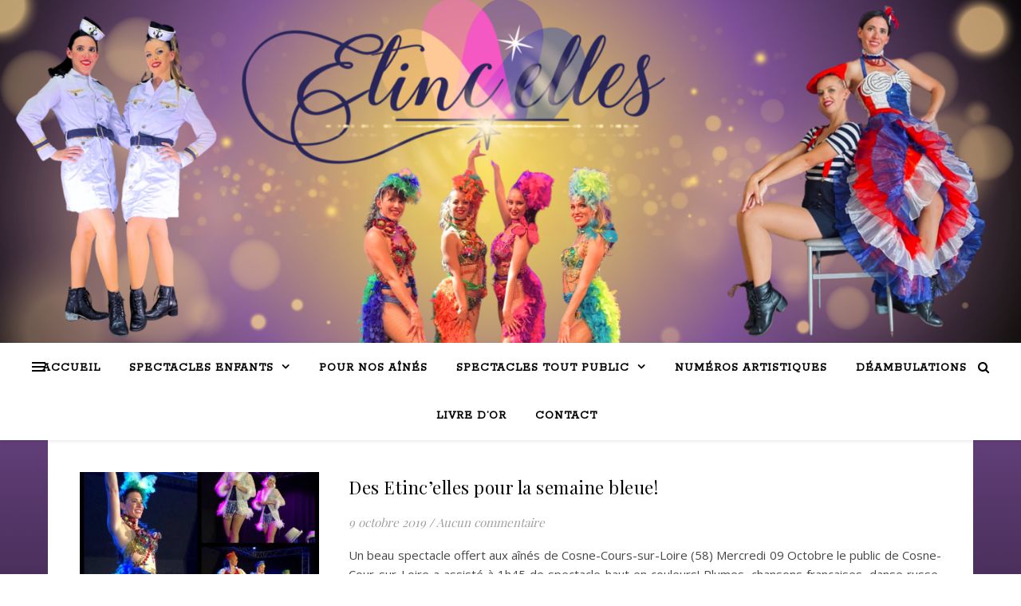

--- FILE ---
content_type: text/html; charset=UTF-8
request_url: https://etinc-elles.fr/tag/cones-cours-sur-loire/
body_size: 13966
content:
<!DOCTYPE html>
<html lang="fr-FR">
<head>
	<meta charset="UTF-8">
	<meta name="viewport" content="width=device-width, initial-scale=1.0" />
	<link rel="profile" href="https://gmpg.org/xfn/11">

<meta name='robots' content='index, follow, max-video-preview:-1, max-snippet:-1, max-image-preview:large' />

	<!-- This site is optimized with the Yoast SEO plugin v19.14 - https://yoast.com/wordpress/plugins/seo/ -->
	<title>Archives des cones cours sur loire - Etinc&#039;elles</title>
	<link rel="canonical" href="https://etinc-elles.fr/tag/cones-cours-sur-loire/" />
	<meta property="og:locale" content="fr_FR" />
	<meta property="og:type" content="article" />
	<meta property="og:title" content="Archives des cones cours sur loire - Etinc&#039;elles" />
	<meta property="og:url" content="https://etinc-elles.fr/tag/cones-cours-sur-loire/" />
	<meta property="og:site_name" content="Etinc&#039;elles" />
	<meta name="twitter:card" content="summary_large_image" />
	<script type="application/ld+json" class="yoast-schema-graph">{"@context":"https://schema.org","@graph":[{"@type":"CollectionPage","@id":"https://etinc-elles.fr/tag/cones-cours-sur-loire/","url":"https://etinc-elles.fr/tag/cones-cours-sur-loire/","name":"Archives des cones cours sur loire - Etinc&#039;elles","isPartOf":{"@id":"https://etinc-elles.fr/#website"},"primaryImageOfPage":{"@id":"https://etinc-elles.fr/tag/cones-cours-sur-loire/#primaryimage"},"image":{"@id":"https://etinc-elles.fr/tag/cones-cours-sur-loire/#primaryimage"},"thumbnailUrl":"https://etinc-elles.fr/wp-content/uploads/2019/11/WhatsApp-Image-2019-10-16-at-14.35.11.jpeg","breadcrumb":{"@id":"https://etinc-elles.fr/tag/cones-cours-sur-loire/#breadcrumb"},"inLanguage":"fr-FR"},{"@type":"ImageObject","inLanguage":"fr-FR","@id":"https://etinc-elles.fr/tag/cones-cours-sur-loire/#primaryimage","url":"https://etinc-elles.fr/wp-content/uploads/2019/11/WhatsApp-Image-2019-10-16-at-14.35.11.jpeg","contentUrl":"https://etinc-elles.fr/wp-content/uploads/2019/11/WhatsApp-Image-2019-10-16-at-14.35.11.jpeg","width":1280,"height":1600,"caption":"Spectacle cabaret troupe étincelles cones cours sur loire"},{"@type":"BreadcrumbList","@id":"https://etinc-elles.fr/tag/cones-cours-sur-loire/#breadcrumb","itemListElement":[{"@type":"ListItem","position":1,"name":"Accueil","item":"https://etinc-elles.fr/"},{"@type":"ListItem","position":2,"name":"cones cours sur loire"}]},{"@type":"WebSite","@id":"https://etinc-elles.fr/#website","url":"https://etinc-elles.fr/","name":"Etinc&#039;elles","description":"Danse et prestations artistiques","potentialAction":[{"@type":"SearchAction","target":{"@type":"EntryPoint","urlTemplate":"https://etinc-elles.fr/?s={search_term_string}"},"query-input":"required name=search_term_string"}],"inLanguage":"fr-FR"}]}</script>
	<!-- / Yoast SEO plugin. -->


<link rel='dns-prefetch' href='//fonts.googleapis.com' />
<link rel="alternate" type="application/rss+xml" title="Etinc&#039;elles &raquo; Flux" href="https://etinc-elles.fr/feed/" />
<link rel="alternate" type="application/rss+xml" title="Etinc&#039;elles &raquo; Flux des commentaires" href="https://etinc-elles.fr/comments/feed/" />
<link rel="alternate" type="application/rss+xml" title="Etinc&#039;elles &raquo; Flux de l’étiquette cones cours sur loire" href="https://etinc-elles.fr/tag/cones-cours-sur-loire/feed/" />
<script type="text/javascript">
window._wpemojiSettings = {"baseUrl":"https:\/\/s.w.org\/images\/core\/emoji\/14.0.0\/72x72\/","ext":".png","svgUrl":"https:\/\/s.w.org\/images\/core\/emoji\/14.0.0\/svg\/","svgExt":".svg","source":{"concatemoji":"https:\/\/etinc-elles.fr\/wp-includes\/js\/wp-emoji-release.min.js?ver=6.2.8"}};
/*! This file is auto-generated */
!function(e,a,t){var n,r,o,i=a.createElement("canvas"),p=i.getContext&&i.getContext("2d");function s(e,t){p.clearRect(0,0,i.width,i.height),p.fillText(e,0,0);e=i.toDataURL();return p.clearRect(0,0,i.width,i.height),p.fillText(t,0,0),e===i.toDataURL()}function c(e){var t=a.createElement("script");t.src=e,t.defer=t.type="text/javascript",a.getElementsByTagName("head")[0].appendChild(t)}for(o=Array("flag","emoji"),t.supports={everything:!0,everythingExceptFlag:!0},r=0;r<o.length;r++)t.supports[o[r]]=function(e){if(p&&p.fillText)switch(p.textBaseline="top",p.font="600 32px Arial",e){case"flag":return s("\ud83c\udff3\ufe0f\u200d\u26a7\ufe0f","\ud83c\udff3\ufe0f\u200b\u26a7\ufe0f")?!1:!s("\ud83c\uddfa\ud83c\uddf3","\ud83c\uddfa\u200b\ud83c\uddf3")&&!s("\ud83c\udff4\udb40\udc67\udb40\udc62\udb40\udc65\udb40\udc6e\udb40\udc67\udb40\udc7f","\ud83c\udff4\u200b\udb40\udc67\u200b\udb40\udc62\u200b\udb40\udc65\u200b\udb40\udc6e\u200b\udb40\udc67\u200b\udb40\udc7f");case"emoji":return!s("\ud83e\udef1\ud83c\udffb\u200d\ud83e\udef2\ud83c\udfff","\ud83e\udef1\ud83c\udffb\u200b\ud83e\udef2\ud83c\udfff")}return!1}(o[r]),t.supports.everything=t.supports.everything&&t.supports[o[r]],"flag"!==o[r]&&(t.supports.everythingExceptFlag=t.supports.everythingExceptFlag&&t.supports[o[r]]);t.supports.everythingExceptFlag=t.supports.everythingExceptFlag&&!t.supports.flag,t.DOMReady=!1,t.readyCallback=function(){t.DOMReady=!0},t.supports.everything||(n=function(){t.readyCallback()},a.addEventListener?(a.addEventListener("DOMContentLoaded",n,!1),e.addEventListener("load",n,!1)):(e.attachEvent("onload",n),a.attachEvent("onreadystatechange",function(){"complete"===a.readyState&&t.readyCallback()})),(e=t.source||{}).concatemoji?c(e.concatemoji):e.wpemoji&&e.twemoji&&(c(e.twemoji),c(e.wpemoji)))}(window,document,window._wpemojiSettings);
</script>
<style type="text/css">
img.wp-smiley,
img.emoji {
	display: inline !important;
	border: none !important;
	box-shadow: none !important;
	height: 1em !important;
	width: 1em !important;
	margin: 0 0.07em !important;
	vertical-align: -0.1em !important;
	background: none !important;
	padding: 0 !important;
}
</style>
	<link rel='stylesheet' id='wp-block-library-css' href='https://etinc-elles.fr/wp-includes/css/dist/block-library/style.min.css?ver=6.2.8' type='text/css' media='all' />
<link rel='stylesheet' id='classic-theme-styles-css' href='https://etinc-elles.fr/wp-includes/css/classic-themes.min.css?ver=6.2.8' type='text/css' media='all' />
<style id='global-styles-inline-css' type='text/css'>
body{--wp--preset--color--black: #000000;--wp--preset--color--cyan-bluish-gray: #abb8c3;--wp--preset--color--white: #ffffff;--wp--preset--color--pale-pink: #f78da7;--wp--preset--color--vivid-red: #cf2e2e;--wp--preset--color--luminous-vivid-orange: #ff6900;--wp--preset--color--luminous-vivid-amber: #fcb900;--wp--preset--color--light-green-cyan: #7bdcb5;--wp--preset--color--vivid-green-cyan: #00d084;--wp--preset--color--pale-cyan-blue: #8ed1fc;--wp--preset--color--vivid-cyan-blue: #0693e3;--wp--preset--color--vivid-purple: #9b51e0;--wp--preset--gradient--vivid-cyan-blue-to-vivid-purple: linear-gradient(135deg,rgba(6,147,227,1) 0%,rgb(155,81,224) 100%);--wp--preset--gradient--light-green-cyan-to-vivid-green-cyan: linear-gradient(135deg,rgb(122,220,180) 0%,rgb(0,208,130) 100%);--wp--preset--gradient--luminous-vivid-amber-to-luminous-vivid-orange: linear-gradient(135deg,rgba(252,185,0,1) 0%,rgba(255,105,0,1) 100%);--wp--preset--gradient--luminous-vivid-orange-to-vivid-red: linear-gradient(135deg,rgba(255,105,0,1) 0%,rgb(207,46,46) 100%);--wp--preset--gradient--very-light-gray-to-cyan-bluish-gray: linear-gradient(135deg,rgb(238,238,238) 0%,rgb(169,184,195) 100%);--wp--preset--gradient--cool-to-warm-spectrum: linear-gradient(135deg,rgb(74,234,220) 0%,rgb(151,120,209) 20%,rgb(207,42,186) 40%,rgb(238,44,130) 60%,rgb(251,105,98) 80%,rgb(254,248,76) 100%);--wp--preset--gradient--blush-light-purple: linear-gradient(135deg,rgb(255,206,236) 0%,rgb(152,150,240) 100%);--wp--preset--gradient--blush-bordeaux: linear-gradient(135deg,rgb(254,205,165) 0%,rgb(254,45,45) 50%,rgb(107,0,62) 100%);--wp--preset--gradient--luminous-dusk: linear-gradient(135deg,rgb(255,203,112) 0%,rgb(199,81,192) 50%,rgb(65,88,208) 100%);--wp--preset--gradient--pale-ocean: linear-gradient(135deg,rgb(255,245,203) 0%,rgb(182,227,212) 50%,rgb(51,167,181) 100%);--wp--preset--gradient--electric-grass: linear-gradient(135deg,rgb(202,248,128) 0%,rgb(113,206,126) 100%);--wp--preset--gradient--midnight: linear-gradient(135deg,rgb(2,3,129) 0%,rgb(40,116,252) 100%);--wp--preset--duotone--dark-grayscale: url('#wp-duotone-dark-grayscale');--wp--preset--duotone--grayscale: url('#wp-duotone-grayscale');--wp--preset--duotone--purple-yellow: url('#wp-duotone-purple-yellow');--wp--preset--duotone--blue-red: url('#wp-duotone-blue-red');--wp--preset--duotone--midnight: url('#wp-duotone-midnight');--wp--preset--duotone--magenta-yellow: url('#wp-duotone-magenta-yellow');--wp--preset--duotone--purple-green: url('#wp-duotone-purple-green');--wp--preset--duotone--blue-orange: url('#wp-duotone-blue-orange');--wp--preset--font-size--small: 13px;--wp--preset--font-size--medium: 20px;--wp--preset--font-size--large: 36px;--wp--preset--font-size--x-large: 42px;--wp--preset--spacing--20: 0.44rem;--wp--preset--spacing--30: 0.67rem;--wp--preset--spacing--40: 1rem;--wp--preset--spacing--50: 1.5rem;--wp--preset--spacing--60: 2.25rem;--wp--preset--spacing--70: 3.38rem;--wp--preset--spacing--80: 5.06rem;--wp--preset--shadow--natural: 6px 6px 9px rgba(0, 0, 0, 0.2);--wp--preset--shadow--deep: 12px 12px 50px rgba(0, 0, 0, 0.4);--wp--preset--shadow--sharp: 6px 6px 0px rgba(0, 0, 0, 0.2);--wp--preset--shadow--outlined: 6px 6px 0px -3px rgba(255, 255, 255, 1), 6px 6px rgba(0, 0, 0, 1);--wp--preset--shadow--crisp: 6px 6px 0px rgba(0, 0, 0, 1);}:where(.is-layout-flex){gap: 0.5em;}body .is-layout-flow > .alignleft{float: left;margin-inline-start: 0;margin-inline-end: 2em;}body .is-layout-flow > .alignright{float: right;margin-inline-start: 2em;margin-inline-end: 0;}body .is-layout-flow > .aligncenter{margin-left: auto !important;margin-right: auto !important;}body .is-layout-constrained > .alignleft{float: left;margin-inline-start: 0;margin-inline-end: 2em;}body .is-layout-constrained > .alignright{float: right;margin-inline-start: 2em;margin-inline-end: 0;}body .is-layout-constrained > .aligncenter{margin-left: auto !important;margin-right: auto !important;}body .is-layout-constrained > :where(:not(.alignleft):not(.alignright):not(.alignfull)){max-width: var(--wp--style--global--content-size);margin-left: auto !important;margin-right: auto !important;}body .is-layout-constrained > .alignwide{max-width: var(--wp--style--global--wide-size);}body .is-layout-flex{display: flex;}body .is-layout-flex{flex-wrap: wrap;align-items: center;}body .is-layout-flex > *{margin: 0;}:where(.wp-block-columns.is-layout-flex){gap: 2em;}.has-black-color{color: var(--wp--preset--color--black) !important;}.has-cyan-bluish-gray-color{color: var(--wp--preset--color--cyan-bluish-gray) !important;}.has-white-color{color: var(--wp--preset--color--white) !important;}.has-pale-pink-color{color: var(--wp--preset--color--pale-pink) !important;}.has-vivid-red-color{color: var(--wp--preset--color--vivid-red) !important;}.has-luminous-vivid-orange-color{color: var(--wp--preset--color--luminous-vivid-orange) !important;}.has-luminous-vivid-amber-color{color: var(--wp--preset--color--luminous-vivid-amber) !important;}.has-light-green-cyan-color{color: var(--wp--preset--color--light-green-cyan) !important;}.has-vivid-green-cyan-color{color: var(--wp--preset--color--vivid-green-cyan) !important;}.has-pale-cyan-blue-color{color: var(--wp--preset--color--pale-cyan-blue) !important;}.has-vivid-cyan-blue-color{color: var(--wp--preset--color--vivid-cyan-blue) !important;}.has-vivid-purple-color{color: var(--wp--preset--color--vivid-purple) !important;}.has-black-background-color{background-color: var(--wp--preset--color--black) !important;}.has-cyan-bluish-gray-background-color{background-color: var(--wp--preset--color--cyan-bluish-gray) !important;}.has-white-background-color{background-color: var(--wp--preset--color--white) !important;}.has-pale-pink-background-color{background-color: var(--wp--preset--color--pale-pink) !important;}.has-vivid-red-background-color{background-color: var(--wp--preset--color--vivid-red) !important;}.has-luminous-vivid-orange-background-color{background-color: var(--wp--preset--color--luminous-vivid-orange) !important;}.has-luminous-vivid-amber-background-color{background-color: var(--wp--preset--color--luminous-vivid-amber) !important;}.has-light-green-cyan-background-color{background-color: var(--wp--preset--color--light-green-cyan) !important;}.has-vivid-green-cyan-background-color{background-color: var(--wp--preset--color--vivid-green-cyan) !important;}.has-pale-cyan-blue-background-color{background-color: var(--wp--preset--color--pale-cyan-blue) !important;}.has-vivid-cyan-blue-background-color{background-color: var(--wp--preset--color--vivid-cyan-blue) !important;}.has-vivid-purple-background-color{background-color: var(--wp--preset--color--vivid-purple) !important;}.has-black-border-color{border-color: var(--wp--preset--color--black) !important;}.has-cyan-bluish-gray-border-color{border-color: var(--wp--preset--color--cyan-bluish-gray) !important;}.has-white-border-color{border-color: var(--wp--preset--color--white) !important;}.has-pale-pink-border-color{border-color: var(--wp--preset--color--pale-pink) !important;}.has-vivid-red-border-color{border-color: var(--wp--preset--color--vivid-red) !important;}.has-luminous-vivid-orange-border-color{border-color: var(--wp--preset--color--luminous-vivid-orange) !important;}.has-luminous-vivid-amber-border-color{border-color: var(--wp--preset--color--luminous-vivid-amber) !important;}.has-light-green-cyan-border-color{border-color: var(--wp--preset--color--light-green-cyan) !important;}.has-vivid-green-cyan-border-color{border-color: var(--wp--preset--color--vivid-green-cyan) !important;}.has-pale-cyan-blue-border-color{border-color: var(--wp--preset--color--pale-cyan-blue) !important;}.has-vivid-cyan-blue-border-color{border-color: var(--wp--preset--color--vivid-cyan-blue) !important;}.has-vivid-purple-border-color{border-color: var(--wp--preset--color--vivid-purple) !important;}.has-vivid-cyan-blue-to-vivid-purple-gradient-background{background: var(--wp--preset--gradient--vivid-cyan-blue-to-vivid-purple) !important;}.has-light-green-cyan-to-vivid-green-cyan-gradient-background{background: var(--wp--preset--gradient--light-green-cyan-to-vivid-green-cyan) !important;}.has-luminous-vivid-amber-to-luminous-vivid-orange-gradient-background{background: var(--wp--preset--gradient--luminous-vivid-amber-to-luminous-vivid-orange) !important;}.has-luminous-vivid-orange-to-vivid-red-gradient-background{background: var(--wp--preset--gradient--luminous-vivid-orange-to-vivid-red) !important;}.has-very-light-gray-to-cyan-bluish-gray-gradient-background{background: var(--wp--preset--gradient--very-light-gray-to-cyan-bluish-gray) !important;}.has-cool-to-warm-spectrum-gradient-background{background: var(--wp--preset--gradient--cool-to-warm-spectrum) !important;}.has-blush-light-purple-gradient-background{background: var(--wp--preset--gradient--blush-light-purple) !important;}.has-blush-bordeaux-gradient-background{background: var(--wp--preset--gradient--blush-bordeaux) !important;}.has-luminous-dusk-gradient-background{background: var(--wp--preset--gradient--luminous-dusk) !important;}.has-pale-ocean-gradient-background{background: var(--wp--preset--gradient--pale-ocean) !important;}.has-electric-grass-gradient-background{background: var(--wp--preset--gradient--electric-grass) !important;}.has-midnight-gradient-background{background: var(--wp--preset--gradient--midnight) !important;}.has-small-font-size{font-size: var(--wp--preset--font-size--small) !important;}.has-medium-font-size{font-size: var(--wp--preset--font-size--medium) !important;}.has-large-font-size{font-size: var(--wp--preset--font-size--large) !important;}.has-x-large-font-size{font-size: var(--wp--preset--font-size--x-large) !important;}
.wp-block-navigation a:where(:not(.wp-element-button)){color: inherit;}
:where(.wp-block-columns.is-layout-flex){gap: 2em;}
.wp-block-pullquote{font-size: 1.5em;line-height: 1.6;}
</style>
<link rel='stylesheet' id='contact-form-7-css' href='https://etinc-elles.fr/wp-content/plugins/contact-form-7/includes/css/styles.css?ver=5.7.2' type='text/css' media='all' />
<link rel='stylesheet' id='rw-slider-image-script-css' href='https://etinc-elles.fr/wp-content/plugins/slider-images/style/rw-slider-image-widget.css?ver=6.2.8' type='text/css' media='all' />
<link rel='stylesheet' id='rw-slider-image-style-fontawesome-css' href='https://etinc-elles.fr/wp-content/plugins/slider-images/style/richwebicons.css?ver=6.2.8' type='text/css' media='all' />
<link rel='stylesheet' id='dpsp-frontend-style-css' href='https://etinc-elles.fr/wp-content/plugins/social-pug/assets/css/style-frontend.css?ver=6.2.8' type='text/css' media='all' />
<link rel='stylesheet' id='ashe-style-css' href='https://etinc-elles.fr/wp-content/themes/ashe/style.css?ver=1.8.2' type='text/css' media='all' />
<link rel='stylesheet' id='fontawesome-css' href='https://etinc-elles.fr/wp-content/themes/ashe/assets/css/font-awesome.css?ver=6.2.8' type='text/css' media='all' />
<link rel='stylesheet' id='fontello-css' href='https://etinc-elles.fr/wp-content/themes/ashe/assets/css/fontello.css?ver=6.2.8' type='text/css' media='all' />
<link rel='stylesheet' id='slick-css' href='https://etinc-elles.fr/wp-content/themes/ashe/assets/css/slick.css?ver=6.2.8' type='text/css' media='all' />
<link rel='stylesheet' id='scrollbar-css' href='https://etinc-elles.fr/wp-content/themes/ashe/assets/css/perfect-scrollbar.css?ver=6.2.8' type='text/css' media='all' />
<link rel='stylesheet' id='ashe-responsive-css' href='https://etinc-elles.fr/wp-content/themes/ashe/assets/css/responsive.css?ver=1.8.2' type='text/css' media='all' />
<link rel='stylesheet' id='ashe-playfair-font-css' href='//fonts.googleapis.com/css?family=Playfair+Display%3A400%2C700&#038;ver=1.0.0' type='text/css' media='all' />
<link rel='stylesheet' id='ashe-opensans-font-css' href='//fonts.googleapis.com/css?family=Open+Sans%3A400italic%2C400%2C600italic%2C600%2C700italic%2C700&#038;ver=1.0.0' type='text/css' media='all' />
<link rel='stylesheet' id='ashe-rokkitt-font-css' href='//fonts.googleapis.com/css?family=Rokkitt&#038;ver=1.0.0' type='text/css' media='all' />
<style id='akismet-widget-style-inline-css' type='text/css'>

			.a-stats {
				--akismet-color-mid-green: #357b49;
				--akismet-color-white: #fff;
				--akismet-color-light-grey: #f6f7f7;

				max-width: 350px;
				width: auto;
			}

			.a-stats * {
				all: unset;
				box-sizing: border-box;
			}

			.a-stats strong {
				font-weight: 600;
			}

			.a-stats a.a-stats__link,
			.a-stats a.a-stats__link:visited,
			.a-stats a.a-stats__link:active {
				background: var(--akismet-color-mid-green);
				border: none;
				box-shadow: none;
				border-radius: 8px;
				color: var(--akismet-color-white);
				cursor: pointer;
				display: block;
				font-family: -apple-system, BlinkMacSystemFont, 'Segoe UI', 'Roboto', 'Oxygen-Sans', 'Ubuntu', 'Cantarell', 'Helvetica Neue', sans-serif;
				font-weight: 500;
				padding: 12px;
				text-align: center;
				text-decoration: none;
				transition: all 0.2s ease;
			}

			/* Extra specificity to deal with TwentyTwentyOne focus style */
			.widget .a-stats a.a-stats__link:focus {
				background: var(--akismet-color-mid-green);
				color: var(--akismet-color-white);
				text-decoration: none;
			}

			.a-stats a.a-stats__link:hover {
				filter: brightness(110%);
				box-shadow: 0 4px 12px rgba(0, 0, 0, 0.06), 0 0 2px rgba(0, 0, 0, 0.16);
			}

			.a-stats .count {
				color: var(--akismet-color-white);
				display: block;
				font-size: 1.5em;
				line-height: 1.4;
				padding: 0 13px;
				white-space: nowrap;
			}
		
</style>
<link rel='stylesheet' id='slb_core-css' href='https://etinc-elles.fr/wp-content/plugins/simple-lightbox/client/css/app.css?ver=2.9.4' type='text/css' media='all' />
<script type='text/javascript' src='https://etinc-elles.fr/wp-includes/js/jquery/jquery.min.js?ver=3.6.4' id='jquery-core-js'></script>
<script type='text/javascript' src='https://etinc-elles.fr/wp-includes/js/jquery/jquery-migrate.min.js?ver=3.4.0' id='jquery-migrate-js'></script>
<script type='text/javascript' src='https://etinc-elles.fr/wp-includes/js/jquery/ui/core.min.js?ver=1.13.2' id='jquery-ui-core-js'></script>
<script type='text/javascript' src='https://etinc-elles.fr/wp-content/plugins/slider-images/scripts/rw-slider-image-widget.js?ver=6.2.8' id='rw-slider-image-script-js'></script>
<script type='text/javascript' src='https://etinc-elles.fr/wp-content/plugins/slider-images/scripts/jquery.easing.1.2.js?ver=6.2.8' id='rw-slider-image-script-easing-js'></script>
<script type='text/javascript' src='https://etinc-elles.fr/wp-content/plugins/slider-images/scripts/jquery.anythingslider.min.js?ver=6.2.8' id='rw-slider-image-script-anythingslider-js'></script>
<script type='text/javascript' src='https://etinc-elles.fr/wp-content/plugins/slider-images/scripts/jquery.colorbox-min.js?ver=6.2.8' id='rw-slider-image-script-colorbox-js'></script>
<script type='text/javascript' src='https://etinc-elles.fr/wp-content/plugins/social-pug/assets/js/front-end.js?ver=6.2.8' id='dpsp-frontend-js-js'></script>
<script type='text/javascript' id='wp-statistics-tracker-js-extra'>
/* <![CDATA[ */
var WP_Statistics_Tracker_Object = {"hitRequestUrl":"https:\/\/etinc-elles.fr\/wp-json\/wp-statistics\/v2\/hit?wp_statistics_hit_rest=yes&track_all=0&current_page_type=post_tag&current_page_id=170&search_query&page_uri=L3RhZy9jb25lcy1jb3Vycy1zdXItbG9pcmUv","keepOnlineRequestUrl":"https:\/\/etinc-elles.fr\/wp-json\/wp-statistics\/v2\/online?wp_statistics_hit_rest=yes&track_all=0&current_page_type=post_tag&current_page_id=170&search_query&page_uri=L3RhZy9jb25lcy1jb3Vycy1zdXItbG9pcmUv","option":{"dntEnabled":"1","cacheCompatibility":"1"}};
/* ]]> */
</script>
<script type='text/javascript' src='https://etinc-elles.fr/wp-content/plugins/wp-statistics/assets/js/tracker.js?ver=6.2.8' id='wp-statistics-tracker-js'></script>
<link rel="https://api.w.org/" href="https://etinc-elles.fr/wp-json/" /><link rel="alternate" type="application/json" href="https://etinc-elles.fr/wp-json/wp/v2/tags/170" /><link rel="EditURI" type="application/rsd+xml" title="RSD" href="https://etinc-elles.fr/xmlrpc.php?rsd" />
<link rel="wlwmanifest" type="application/wlwmanifest+xml" href="https://etinc-elles.fr/wp-includes/wlwmanifest.xml" />
<meta name="generator" content="WordPress 6.2.8" />
<style type="text/css" data-source="Social Pug">
					@media screen and ( max-width : 720px ) {
						.dpsp-content-wrapper.dpsp-hide-on-mobile { display: none !important; }
					}
				</style><!-- Analytics by WP Statistics v14.3.5 - https://wp-statistics.com/ -->
<style id="ashe_dynamic_css">body {background-color: #ffffff;}#top-bar {background-color: #ffffff;}#top-bar a {color: #000000;}#top-bar a:hover,#top-bar li.current-menu-item > a,#top-bar li.current-menu-ancestor > a,#top-bar .sub-menu li.current-menu-item > a,#top-bar .sub-menu li.current-menu-ancestor> a {color: #ed95e5;}#top-menu .sub-menu,#top-menu .sub-menu a {background-color: #ffffff;border-color: rgba(0,0,0, 0.05);}@media screen and ( max-width: 979px ) {.top-bar-socials {float: none !important;}.top-bar-socials a {line-height: 40px !important;}}.header-logo a,.site-description {color: #111111;}.entry-header {background-color: #ffffff;}#main-nav {background-color: #ffffff;box-shadow: 0px 1px 5px rgba(0,0,0, 0.1);}#featured-links h6 {background-color: rgba(255,255,255, 0.85);color: #000000;}#main-nav a,#main-nav i,#main-nav #s {color: #000000;}.main-nav-sidebar span,.sidebar-alt-close-btn span {background-color: #000000;}#main-nav a:hover,#main-nav i:hover,#main-nav li.current-menu-item > a,#main-nav li.current-menu-ancestor > a,#main-nav .sub-menu li.current-menu-item > a,#main-nav .sub-menu li.current-menu-ancestor> a {color: #ed95e5;}.main-nav-sidebar:hover span {background-color: #ed95e5;}#main-menu .sub-menu,#main-menu .sub-menu a {background-color: #ffffff;border-color: rgba(0,0,0, 0.05);}#main-nav #s {background-color: #ffffff;}#main-nav #s::-webkit-input-placeholder { /* Chrome/Opera/Safari */color: rgba(0,0,0, 0.7);}#main-nav #s::-moz-placeholder { /* Firefox 19+ */color: rgba(0,0,0, 0.7);}#main-nav #s:-ms-input-placeholder { /* IE 10+ */color: rgba(0,0,0, 0.7);}#main-nav #s:-moz-placeholder { /* Firefox 18- */color: rgba(0,0,0, 0.7);}/* Background */.sidebar-alt,#featured-links,.main-content,.featured-slider-area,.page-content select,.page-content input,.page-content textarea {background-color: #ffffff;}/* Text */.page-content,.page-content select,.page-content input,.page-content textarea,.page-content .post-author a,.page-content .ashe-widget a,.page-content .comment-author {color: #464646;}/* Title */.page-content h1,.page-content h2,.page-content h3,.page-content h4,.page-content h5,.page-content h6,.page-content .post-title a,.page-content .author-description h4 a,.page-content .related-posts h4 a,.page-content .blog-pagination .previous-page a,.page-content .blog-pagination .next-page a,blockquote,.page-content .post-share a {color: #030303;}.page-content .post-title a:hover {color: rgba(3,3,3, 0.75);}/* Meta */.page-content .post-date,.page-content .post-comments,.page-content .post-author,.page-content [data-layout*="list"] .post-author a,.page-content .related-post-date,.page-content .comment-meta a,.page-content .author-share a,.page-content .post-tags a,.page-content .tagcloud a,.widget_categories li,.widget_archive li,.ahse-subscribe-box p,.rpwwt-post-author,.rpwwt-post-categories,.rpwwt-post-date,.rpwwt-post-comments-number {color: #a1a1a1;}.page-content input::-webkit-input-placeholder { /* Chrome/Opera/Safari */color: #a1a1a1;}.page-content input::-moz-placeholder { /* Firefox 19+ */color: #a1a1a1;}.page-content input:-ms-input-placeholder { /* IE 10+ */color: #a1a1a1;}.page-content input:-moz-placeholder { /* Firefox 18- */color: #a1a1a1;}/* Accent */.page-content a,.post-categories,.page-content .ashe-widget.widget_text a {color: #ed95e5;}.page-content .elementor a,.page-content .elementor a:hover {color: inherit;}.ps-container > .ps-scrollbar-y-rail > .ps-scrollbar-y {background: #ed95e5;}.page-content a:hover {color: rgba(237,149,229, 0.8);}blockquote {border-color: #ed95e5;}/* Selection */::-moz-selection {color: #ffffff;background: #ed95e5;}::selection {color: #ffffff;background: #ed95e5;}/* Border */.page-content .post-footer,[data-layout*="list"] .blog-grid > li,.page-content .author-description,.page-content .related-posts,.page-content .entry-comments,.page-content .ashe-widget li,.page-content #wp-calendar,.page-content #wp-calendar caption,.page-content #wp-calendar tbody td,.page-content .widget_nav_menu li a,.page-content .tagcloud a,.page-content select,.page-content input,.page-content textarea,.widget-title h2:before,.widget-title h2:after,.post-tags a,.gallery-caption,.wp-caption-text,table tr,table th,table td,pre,.category-description {border-color: #e8e8e8;}hr {background-color: #e8e8e8;}/* Buttons */.widget_search i,.widget_search #searchsubmit,.single-navigation i,.page-content .submit,.page-content .blog-pagination.numeric a,.page-content .blog-pagination.load-more a,.page-content .ashe-subscribe-box input[type="submit"],.page-content .widget_wysija input[type="submit"],.page-content .post-password-form input[type="submit"],.page-content .wpcf7 [type="submit"] {color: #ffffff;background-color: #333333;}.single-navigation i:hover,.page-content .submit:hover,.page-content .blog-pagination.numeric a:hover,.page-content .blog-pagination.numeric span,.page-content .blog-pagination.load-more a:hover,.page-content .ashe-subscribe-box input[type="submit"]:hover,.page-content .widget_wysija input[type="submit"]:hover,.page-content .post-password-form input[type="submit"]:hover,.page-content .wpcf7 [type="submit"]:hover {color: #ffffff;background-color: #ed95e5;}/* Image Overlay */.image-overlay,#infscr-loading,.page-content h4.image-overlay {color: #ffffff;background-color: rgba(73,73,73, 0.3);}.image-overlay a,.post-slider .prev-arrow,.post-slider .next-arrow,.page-content .image-overlay a,#featured-slider .slick-arrow,#featured-slider .slider-dots {color: #ffffff;}.slide-caption {background: rgba(255,255,255, 0.95);}#featured-slider .slick-active {background: #ffffff;}#page-footer,#page-footer select,#page-footer input,#page-footer textarea {background-color: #f6f6f6;color: #333333;}#page-footer,#page-footer a,#page-footer select,#page-footer input,#page-footer textarea {color: #333333;}#page-footer #s::-webkit-input-placeholder { /* Chrome/Opera/Safari */color: #333333;}#page-footer #s::-moz-placeholder { /* Firefox 19+ */color: #333333;}#page-footer #s:-ms-input-placeholder { /* IE 10+ */color: #333333;}#page-footer #s:-moz-placeholder { /* Firefox 18- */color: #333333;}/* Title */#page-footer h1,#page-footer h2,#page-footer h3,#page-footer h4,#page-footer h5,#page-footer h6 {color: #111111;}#page-footer a:hover {color: #ed95e5;}/* Border */#page-footer a,#page-footer .ashe-widget li,#page-footer #wp-calendar,#page-footer #wp-calendar caption,#page-footer #wp-calendar tbody td,#page-footer .widget_nav_menu li a,#page-footer select,#page-footer input,#page-footer textarea,#page-footer .widget-title h2:before,#page-footer .widget-title h2:after,.footer-widgets {border-color: #e0dbdb;}#page-footer hr {background-color: #e0dbdb;}.ashe-preloader-wrap {background-color: #ffffff;}@media screen and ( max-width: 768px ) {.featured-slider-area {display: none;}}@media screen and ( max-width: 768px ) {#featured-links {display: none;}}@media screen and ( max-width: 640px ) {.related-posts {display: none;}}.header-logo a {font-family: 'Rokkitt';}#top-menu li a {font-family: 'Rokkitt';}#main-menu li a {font-family: 'Rokkitt';}#mobile-menu li {font-family: 'Rokkitt';}#top-menu li a,#main-menu li a,#mobile-menu li {text-transform: uppercase;}.boxed-wrapper {max-width: 1160px;}.sidebar-alt {max-width: 340px;left: -340px; padding: 85px 35px 0px;}.sidebar-left,.sidebar-right {width: 307px;}.main-container {width: 100%;}#top-bar > div,#main-nav > div,#featured-links,.main-content,.page-footer-inner,.featured-slider-area.boxed-wrapper {padding-left: 40px;padding-right: 40px;}[data-layout*="list"] .blog-grid .has-post-thumbnail .post-media {float: left;max-width: 300px;width: 100%;}[data-layout*="list"] .blog-grid .has-post-thumbnail .post-content-wrap {width: calc(100% - 300px);width: -webkit-calc(100% - 300px);float: left;padding-left: 37px;}[data-layout*="list"] .blog-grid > li {padding-bottom: 39px;}[data-layout*="list"] .blog-grid > li {margin-bottom: 39px;}[data-layout*="list"] .blog-grid .post-header, [data-layout*="list"] .blog-grid .read-more {text-align: left;}#top-menu {float: left;}.top-bar-socials {float: right;}.entry-header {height: 500px;background-image:url(https://etinc-elles.fr/wp-content/uploads/2024/05/cropped-1-1.png);background-size: cover;}.entry-header {background-position: center center;}.logo-img {max-width: 800px;}.mini-logo a {max-width: 160px;}.header-logo a:not(.logo-img),.site-description {display: none;}#main-nav {text-align: center;}.main-nav-sidebar {position: absolute;top: 0px;left: 40px;z-index: 1;}.main-nav-icons {position: absolute;top: 0px;right: 40px;z-index: 2;}.mini-logo {position: absolute;left: auto;top: 0;}.main-nav-sidebar ~ .mini-logo {margin-left: 30px;}#featured-links .featured-link {margin-right: 20px;}#featured-links .featured-link:last-of-type {margin-right: 0;}#featured-links .featured-link {width: calc( (100% - -20px) / 0 - 1px);width: -webkit-calc( (100% - -20px) / 0- 1px);}.featured-link:nth-child(1) .cv-inner {display: none;}.featured-link:nth-child(2) .cv-inner {display: none;}.featured-link:nth-child(3) .cv-inner {display: none;}.blog-grid > li {width: 100%;margin-bottom: 30px;}.footer-widgets > .ashe-widget {width: 30%;margin-right: 5%;}.footer-widgets > .ashe-widget:nth-child(3n+3) {margin-right: 0;}.footer-widgets > .ashe-widget:nth-child(3n+4) {clear: both;}.copyright-info {float: right;}.footer-socials {float: left;}.woocommerce div.product .stock,.woocommerce div.product p.price,.woocommerce div.product span.price,.woocommerce ul.products li.product .price,.woocommerce-Reviews .woocommerce-review__author,.woocommerce form .form-row .required,.woocommerce form .form-row.woocommerce-invalid label,.woocommerce .page-content div.product .woocommerce-tabs ul.tabs li a {color: #464646;}.woocommerce a.remove:hover {color: #464646 !important;}.woocommerce a.remove,.woocommerce .product_meta,.page-content .woocommerce-breadcrumb,.page-content .woocommerce-review-link,.page-content .woocommerce-breadcrumb a,.page-content .woocommerce-MyAccount-navigation-link a,.woocommerce .woocommerce-info:before,.woocommerce .page-content .woocommerce-result-count,.woocommerce-page .page-content .woocommerce-result-count,.woocommerce-Reviews .woocommerce-review__published-date,.woocommerce .product_list_widget .quantity,.woocommerce .widget_products .amount,.woocommerce .widget_price_filter .price_slider_amount,.woocommerce .widget_recently_viewed_products .amount,.woocommerce .widget_top_rated_products .amount,.woocommerce .widget_recent_reviews .reviewer {color: #a1a1a1;}.woocommerce a.remove {color: #a1a1a1 !important;}p.demo_store,.woocommerce-store-notice,.woocommerce span.onsale { background-color: #ed95e5;}.woocommerce .star-rating::before,.woocommerce .star-rating span::before,.woocommerce .page-content ul.products li.product .button,.page-content .woocommerce ul.products li.product .button,.page-content .woocommerce-MyAccount-navigation-link.is-active a,.page-content .woocommerce-MyAccount-navigation-link a:hover { color: #ed95e5;}.woocommerce form.login,.woocommerce form.register,.woocommerce-account fieldset,.woocommerce form.checkout_coupon,.woocommerce .woocommerce-info,.woocommerce .woocommerce-error,.woocommerce .woocommerce-message,.woocommerce .widget_shopping_cart .total,.woocommerce.widget_shopping_cart .total,.woocommerce-Reviews .comment_container,.woocommerce-cart #payment ul.payment_methods,#add_payment_method #payment ul.payment_methods,.woocommerce-checkout #payment ul.payment_methods,.woocommerce div.product .woocommerce-tabs ul.tabs::before,.woocommerce div.product .woocommerce-tabs ul.tabs::after,.woocommerce div.product .woocommerce-tabs ul.tabs li,.woocommerce .woocommerce-MyAccount-navigation-link,.select2-container--default .select2-selection--single {border-color: #e8e8e8;}.woocommerce-cart #payment,#add_payment_method #payment,.woocommerce-checkout #payment,.woocommerce .woocommerce-info,.woocommerce .woocommerce-error,.woocommerce .woocommerce-message,.woocommerce div.product .woocommerce-tabs ul.tabs li {background-color: rgba(232,232,232, 0.3);}.woocommerce-cart #payment div.payment_box::before,#add_payment_method #payment div.payment_box::before,.woocommerce-checkout #payment div.payment_box::before {border-color: rgba(232,232,232, 0.5);}.woocommerce-cart #payment div.payment_box,#add_payment_method #payment div.payment_box,.woocommerce-checkout #payment div.payment_box {background-color: rgba(232,232,232, 0.5);}.page-content .woocommerce input.button,.page-content .woocommerce a.button,.page-content .woocommerce a.button.alt,.page-content .woocommerce button.button.alt,.page-content .woocommerce input.button.alt,.page-content .woocommerce #respond input#submit.alt,.woocommerce .page-content .widget_product_search input[type="submit"],.woocommerce .page-content .woocommerce-message .button,.woocommerce .page-content a.button.alt,.woocommerce .page-content button.button.alt,.woocommerce .page-content #respond input#submit,.woocommerce .page-content .widget_price_filter .button,.woocommerce .page-content .woocommerce-message .button,.woocommerce-page .page-content .woocommerce-message .button,.woocommerce .page-content nav.woocommerce-pagination ul li a,.woocommerce .page-content nav.woocommerce-pagination ul li span {color: #ffffff;background-color: #333333;}.page-content .woocommerce input.button:hover,.page-content .woocommerce a.button:hover,.page-content .woocommerce a.button.alt:hover,.page-content .woocommerce button.button.alt:hover,.page-content .woocommerce input.button.alt:hover,.page-content .woocommerce #respond input#submit.alt:hover,.woocommerce .page-content .woocommerce-message .button:hover,.woocommerce .page-content a.button.alt:hover,.woocommerce .page-content button.button.alt:hover,.woocommerce .page-content #respond input#submit:hover,.woocommerce .page-content .widget_price_filter .button:hover,.woocommerce .page-content .woocommerce-message .button:hover,.woocommerce-page .page-content .woocommerce-message .button:hover,.woocommerce .page-content nav.woocommerce-pagination ul li a:hover,.woocommerce .page-content nav.woocommerce-pagination ul li span.current {color: #ffffff;background-color: #ed95e5;}.woocommerce .page-content nav.woocommerce-pagination ul li a.prev,.woocommerce .page-content nav.woocommerce-pagination ul li a.next {color: #333333;}.woocommerce .page-content nav.woocommerce-pagination ul li a.prev:hover,.woocommerce .page-content nav.woocommerce-pagination ul li a.next:hover {color: #ed95e5;}.woocommerce .page-content nav.woocommerce-pagination ul li a.prev:after,.woocommerce .page-content nav.woocommerce-pagination ul li a.next:after {color: #ffffff;}.woocommerce .page-content nav.woocommerce-pagination ul li a.prev:hover:after,.woocommerce .page-content nav.woocommerce-pagination ul li a.next:hover:after {color: #ffffff;}.cssload-cube{background-color:#333333;width:9px;height:9px;position:absolute;margin:auto;animation:cssload-cubemove 2s infinite ease-in-out;-o-animation:cssload-cubemove 2s infinite ease-in-out;-ms-animation:cssload-cubemove 2s infinite ease-in-out;-webkit-animation:cssload-cubemove 2s infinite ease-in-out;-moz-animation:cssload-cubemove 2s infinite ease-in-out}.cssload-cube1{left:13px;top:0;animation-delay:.1s;-o-animation-delay:.1s;-ms-animation-delay:.1s;-webkit-animation-delay:.1s;-moz-animation-delay:.1s}.cssload-cube2{left:25px;top:0;animation-delay:.2s;-o-animation-delay:.2s;-ms-animation-delay:.2s;-webkit-animation-delay:.2s;-moz-animation-delay:.2s}.cssload-cube3{left:38px;top:0;animation-delay:.3s;-o-animation-delay:.3s;-ms-animation-delay:.3s;-webkit-animation-delay:.3s;-moz-animation-delay:.3s}.cssload-cube4{left:0;top:13px;animation-delay:.1s;-o-animation-delay:.1s;-ms-animation-delay:.1s;-webkit-animation-delay:.1s;-moz-animation-delay:.1s}.cssload-cube5{left:13px;top:13px;animation-delay:.2s;-o-animation-delay:.2s;-ms-animation-delay:.2s;-webkit-animation-delay:.2s;-moz-animation-delay:.2s}.cssload-cube6{left:25px;top:13px;animation-delay:.3s;-o-animation-delay:.3s;-ms-animation-delay:.3s;-webkit-animation-delay:.3s;-moz-animation-delay:.3s}.cssload-cube7{left:38px;top:13px;animation-delay:.4s;-o-animation-delay:.4s;-ms-animation-delay:.4s;-webkit-animation-delay:.4s;-moz-animation-delay:.4s}.cssload-cube8{left:0;top:25px;animation-delay:.2s;-o-animation-delay:.2s;-ms-animation-delay:.2s;-webkit-animation-delay:.2s;-moz-animation-delay:.2s}.cssload-cube9{left:13px;top:25px;animation-delay:.3s;-o-animation-delay:.3s;-ms-animation-delay:.3s;-webkit-animation-delay:.3s;-moz-animation-delay:.3s}.cssload-cube10{left:25px;top:25px;animation-delay:.4s;-o-animation-delay:.4s;-ms-animation-delay:.4s;-webkit-animation-delay:.4s;-moz-animation-delay:.4s}.cssload-cube11{left:38px;top:25px;animation-delay:.5s;-o-animation-delay:.5s;-ms-animation-delay:.5s;-webkit-animation-delay:.5s;-moz-animation-delay:.5s}.cssload-cube12{left:0;top:38px;animation-delay:.3s;-o-animation-delay:.3s;-ms-animation-delay:.3s;-webkit-animation-delay:.3s;-moz-animation-delay:.3s}.cssload-cube13{left:13px;top:38px;animation-delay:.4s;-o-animation-delay:.4s;-ms-animation-delay:.4s;-webkit-animation-delay:.4s;-moz-animation-delay:.4s}.cssload-cube14{left:25px;top:38px;animation-delay:.5s;-o-animation-delay:.5s;-ms-animation-delay:.5s;-webkit-animation-delay:.5s;-moz-animation-delay:.5s}.cssload-cube15{left:38px;top:38px;animation-delay:.6s;-o-animation-delay:.6s;-ms-animation-delay:.6s;-webkit-animation-delay:.6s;-moz-animation-delay:.6s}.cssload-spinner{margin:auto;width:49px;height:49px;position:relative}@keyframes cssload-cubemove{35%{transform:scale(0.005)}50%{transform:scale(1.7)}65%{transform:scale(0.005)}}@-o-keyframes cssload-cubemove{35%{-o-transform:scale(0.005)}50%{-o-transform:scale(1.7)}65%{-o-transform:scale(0.005)}}@-ms-keyframes cssload-cubemove{35%{-ms-transform:scale(0.005)}50%{-ms-transform:scale(1.7)}65%{-ms-transform:scale(0.005)}}@-webkit-keyframes cssload-cubemove{35%{-webkit-transform:scale(0.005)}50%{-webkit-transform:scale(1.7)}65%{-webkit-transform:scale(0.005)}}@-moz-keyframes cssload-cubemove{35%{-moz-transform:scale(0.005)}50%{-moz-transform:scale(1.7)}65%{-moz-transform:scale(0.005)}}</style><style type="text/css" id="custom-background-css">
body.custom-background { background-image: url("https://etinc-elles.fr/wp-content/uploads/2024/01/Simple-Minimalist-Photo-Christmas-Card.png"); background-position: center center; background-size: cover; background-repeat: no-repeat; background-attachment: fixed; }
</style>
	<link rel="icon" href="https://etinc-elles.fr/wp-content/uploads/2019/04/cropped-logo-Etincelles-1-1-32x32.png" sizes="32x32" />
<link rel="icon" href="https://etinc-elles.fr/wp-content/uploads/2019/04/cropped-logo-Etincelles-1-1-192x192.png" sizes="192x192" />
<link rel="apple-touch-icon" href="https://etinc-elles.fr/wp-content/uploads/2019/04/cropped-logo-Etincelles-1-1-180x180.png" />
<meta name="msapplication-TileImage" content="https://etinc-elles.fr/wp-content/uploads/2019/04/cropped-logo-Etincelles-1-1-270x270.png" />
</head>

<body class="archive tag tag-cones-cours-sur-loire tag-170 custom-background">

	<!-- Preloader -->
	
<div class="ashe-preloader-wrap">

	<div class="cssload-spinner">
		<div class="cssload-cube cssload-cube0"></div>
		<div class="cssload-cube cssload-cube1"></div>
		<div class="cssload-cube cssload-cube2"></div>
		<div class="cssload-cube cssload-cube3"></div>
		<div class="cssload-cube cssload-cube4"></div>
		<div class="cssload-cube cssload-cube5"></div>
		<div class="cssload-cube cssload-cube6"></div>
		<div class="cssload-cube cssload-cube7"></div>
		<div class="cssload-cube cssload-cube8"></div>
		<div class="cssload-cube cssload-cube9"></div>
		<div class="cssload-cube cssload-cube10"></div>
		<div class="cssload-cube cssload-cube11"></div>
		<div class="cssload-cube cssload-cube12"></div>
		<div class="cssload-cube cssload-cube13"></div>
		<div class="cssload-cube cssload-cube14"></div>
		<div class="cssload-cube cssload-cube15"></div>
	</div>

</div><!-- .ashe-preloader-wrap -->


	<!-- Page Wrapper -->
	<div id="page-wrap">

		<!-- Boxed Wrapper -->
		<div id="page-header" >

		
	<div class="entry-header">
		<div class="cv-outer">
		<div class="cv-inner">
			<div class="header-logo">
				
									
										<a href="https://etinc-elles.fr/">Etinc&#039;elles</a>
					
								
				<p class="site-description">Danse et prestations artistiques</p>
				
			</div>
		</div>
		</div>
	</div>


<div id="main-nav" class="clear-fix">

	<div >	
		
		<!-- Alt Sidebar Icon -->
				<div class="main-nav-sidebar">
			<div>
				<span></span>
				<span></span>
				<span></span>
			</div>
		</div>
		
		<!-- Mini Logo -->
		
		<!-- Icons -->
		<div class="main-nav-icons">
						<div class="main-nav-search">
				<i class="fa fa-search"></i>
				<i class="fa fa-times"></i>
				<form role="search" method="get" id="searchform" class="clear-fix" action="https://etinc-elles.fr/"><input type="search" name="s" id="s" placeholder="Recherche…" data-placeholder="Saisissez votre texte et appuyez sur Entrée..." value="" /><i class="fa fa-search"></i><input type="submit" id="searchsubmit" value="st" /></form>			</div>
					</div>

		<nav class="main-menu-container"><ul id="main-menu" class=""><li id="menu-item-16" class="menu-item menu-item-type-custom menu-item-object-custom menu-item-home menu-item-16"><a href="http://etinc-elles.fr">Accueil</a></li>
<li id="menu-item-14819" class="menu-item menu-item-type-post_type menu-item-object-page menu-item-has-children menu-item-14819"><a href="https://etinc-elles.fr/spectacles-enfants/">SPECTACLES ENFANTS</a>
<ul class="sub-menu">
	<li id="menu-item-3173" class="menu-item menu-item-type-post_type menu-item-object-page menu-item-3173"><a href="https://etinc-elles.fr/odyssee-spectacle-enfants/">ODYSSÉE ENFANTS</a></li>
	<li id="menu-item-14820" class="menu-item menu-item-type-post_type menu-item-object-page menu-item-14820"><a href="https://etinc-elles.fr/le-bal-des-emotions/">Le bal des émotions</a></li>
	<li id="menu-item-17674" class="menu-item menu-item-type-post_type menu-item-object-page menu-item-17674"><a href="https://etinc-elles.fr/ribambelles/">RIBAMB’ELLES</a></li>
</ul>
</li>
<li id="menu-item-16684" class="menu-item menu-item-type-post_type menu-item-object-page menu-item-16684"><a href="https://etinc-elles.fr/pour-nos-aines/">POUR NOS AÎNÉS</a></li>
<li id="menu-item-119" class="menu-item menu-item-type-post_type menu-item-object-page menu-item-has-children menu-item-119"><a href="https://etinc-elles.fr/spectacle-cabaret/">Spectacles tout public</a>
<ul class="sub-menu">
	<li id="menu-item-2677" class="menu-item menu-item-type-post_type menu-item-object-page menu-item-2677"><a href="https://etinc-elles.fr/odyssee/">Odyssée</a></li>
	<li id="menu-item-2678" class="menu-item menu-item-type-post_type menu-item-object-page menu-item-2678"><a href="https://etinc-elles.fr/intemporelles/">Intempor&#8217;elles</a></li>
	<li id="menu-item-17415" class="menu-item menu-item-type-post_type menu-item-object-page menu-item-17415"><a href="https://etinc-elles.fr/spectacles-cabaret/">CARROUS&#8217;ELLES</a></li>
	<li id="menu-item-3172" class="menu-item menu-item-type-post_type menu-item-object-page menu-item-3172"><a href="https://etinc-elles.fr/feerique/">Féérique</a></li>
	<li id="menu-item-17323" class="menu-item menu-item-type-post_type menu-item-object-page menu-item-17323"><a href="https://etinc-elles.fr/cabaret-magique/">CABARET MAGIQUE</a></li>
</ul>
</li>
<li id="menu-item-121" class="menu-item menu-item-type-post_type menu-item-object-page menu-item-121"><a href="https://etinc-elles.fr/numeros-de-cirque/">Numéros artistiques</a></li>
<li id="menu-item-15245" class="menu-item menu-item-type-post_type menu-item-object-page menu-item-15245"><a href="https://etinc-elles.fr/bulles-feeriques/">Déambulations</a></li>
<li id="menu-item-5301" class="menu-item menu-item-type-post_type menu-item-object-page menu-item-5301"><a href="https://etinc-elles.fr/livre-dor/">Livre d’Or</a></li>
<li id="menu-item-19" class="menu-item menu-item-type-post_type menu-item-object-page menu-item-19"><a title="Informations pour contacter la troupe Etincelles" href="https://etinc-elles.fr/contact/">Contact</a></li>
</ul></nav>
		<!-- Mobile Menu Button -->
		<span class="mobile-menu-btn">
			<i class="fa fa-chevron-down"></i>
		</span>

		<nav class="mobile-menu-container"><ul id="mobile-menu" class=""><li class="menu-item menu-item-type-custom menu-item-object-custom menu-item-home menu-item-16"><a href="http://etinc-elles.fr">Accueil</a></li>
<li class="menu-item menu-item-type-post_type menu-item-object-page menu-item-has-children menu-item-14819"><a href="https://etinc-elles.fr/spectacles-enfants/">SPECTACLES ENFANTS</a>
<ul class="sub-menu">
	<li class="menu-item menu-item-type-post_type menu-item-object-page menu-item-3173"><a href="https://etinc-elles.fr/odyssee-spectacle-enfants/">ODYSSÉE ENFANTS</a></li>
	<li class="menu-item menu-item-type-post_type menu-item-object-page menu-item-14820"><a href="https://etinc-elles.fr/le-bal-des-emotions/">Le bal des émotions</a></li>
	<li class="menu-item menu-item-type-post_type menu-item-object-page menu-item-17674"><a href="https://etinc-elles.fr/ribambelles/">RIBAMB’ELLES</a></li>
</ul>
</li>
<li class="menu-item menu-item-type-post_type menu-item-object-page menu-item-16684"><a href="https://etinc-elles.fr/pour-nos-aines/">POUR NOS AÎNÉS</a></li>
<li class="menu-item menu-item-type-post_type menu-item-object-page menu-item-has-children menu-item-119"><a href="https://etinc-elles.fr/spectacle-cabaret/">Spectacles tout public</a>
<ul class="sub-menu">
	<li class="menu-item menu-item-type-post_type menu-item-object-page menu-item-2677"><a href="https://etinc-elles.fr/odyssee/">Odyssée</a></li>
	<li class="menu-item menu-item-type-post_type menu-item-object-page menu-item-2678"><a href="https://etinc-elles.fr/intemporelles/">Intempor&#8217;elles</a></li>
	<li class="menu-item menu-item-type-post_type menu-item-object-page menu-item-17415"><a href="https://etinc-elles.fr/spectacles-cabaret/">CARROUS&#8217;ELLES</a></li>
	<li class="menu-item menu-item-type-post_type menu-item-object-page menu-item-3172"><a href="https://etinc-elles.fr/feerique/">Féérique</a></li>
	<li class="menu-item menu-item-type-post_type menu-item-object-page menu-item-17323"><a href="https://etinc-elles.fr/cabaret-magique/">CABARET MAGIQUE</a></li>
</ul>
</li>
<li class="menu-item menu-item-type-post_type menu-item-object-page menu-item-121"><a href="https://etinc-elles.fr/numeros-de-cirque/">Numéros artistiques</a></li>
<li class="menu-item menu-item-type-post_type menu-item-object-page menu-item-15245"><a href="https://etinc-elles.fr/bulles-feeriques/">Déambulations</a></li>
<li class="menu-item menu-item-type-post_type menu-item-object-page menu-item-5301"><a href="https://etinc-elles.fr/livre-dor/">Livre d’Or</a></li>
<li class="menu-item menu-item-type-post_type menu-item-object-page menu-item-19"><a title="Informations pour contacter la troupe Etincelles" href="https://etinc-elles.fr/contact/">Contact</a></li>
 </ul></nav>
	</div>

</div><!-- #main-nav -->

		</div><!-- .boxed-wrapper -->

		<!-- Page Content -->
		<div class="page-content">

			
<div class="sidebar-alt-wrap">
	<div class="sidebar-alt-close image-overlay"></div>
	<aside class="sidebar-alt">

		<div class="sidebar-alt-close-btn">
			<span></span>
			<span></span>
		</div>

		<div id="nav_menu-3" class="ashe-widget widget_nav_menu"><div class="widget-title"><h2>MENU</h2></div><div class="menu-categories-container"><ul id="menu-categories" class="menu"><li class="menu-item menu-item-type-custom menu-item-object-custom menu-item-home menu-item-16"><a href="http://etinc-elles.fr">Accueil</a></li>
<li class="menu-item menu-item-type-post_type menu-item-object-page menu-item-has-children menu-item-14819"><a href="https://etinc-elles.fr/spectacles-enfants/">SPECTACLES ENFANTS</a>
<ul class="sub-menu">
	<li class="menu-item menu-item-type-post_type menu-item-object-page menu-item-3173"><a href="https://etinc-elles.fr/odyssee-spectacle-enfants/">ODYSSÉE ENFANTS</a></li>
	<li class="menu-item menu-item-type-post_type menu-item-object-page menu-item-14820"><a href="https://etinc-elles.fr/le-bal-des-emotions/">Le bal des émotions</a></li>
	<li class="menu-item menu-item-type-post_type menu-item-object-page menu-item-17674"><a href="https://etinc-elles.fr/ribambelles/">RIBAMB’ELLES</a></li>
</ul>
</li>
<li class="menu-item menu-item-type-post_type menu-item-object-page menu-item-16684"><a href="https://etinc-elles.fr/pour-nos-aines/">POUR NOS AÎNÉS</a></li>
<li class="menu-item menu-item-type-post_type menu-item-object-page menu-item-has-children menu-item-119"><a href="https://etinc-elles.fr/spectacle-cabaret/">Spectacles tout public</a>
<ul class="sub-menu">
	<li class="menu-item menu-item-type-post_type menu-item-object-page menu-item-2677"><a href="https://etinc-elles.fr/odyssee/">Odyssée</a></li>
	<li class="menu-item menu-item-type-post_type menu-item-object-page menu-item-2678"><a href="https://etinc-elles.fr/intemporelles/">Intempor&#8217;elles</a></li>
	<li class="menu-item menu-item-type-post_type menu-item-object-page menu-item-17415"><a href="https://etinc-elles.fr/spectacles-cabaret/">CARROUS&#8217;ELLES</a></li>
	<li class="menu-item menu-item-type-post_type menu-item-object-page menu-item-3172"><a href="https://etinc-elles.fr/feerique/">Féérique</a></li>
	<li class="menu-item menu-item-type-post_type menu-item-object-page menu-item-17323"><a href="https://etinc-elles.fr/cabaret-magique/">CABARET MAGIQUE</a></li>
</ul>
</li>
<li class="menu-item menu-item-type-post_type menu-item-object-page menu-item-121"><a href="https://etinc-elles.fr/numeros-de-cirque/">Numéros artistiques</a></li>
<li class="menu-item menu-item-type-post_type menu-item-object-page menu-item-15245"><a href="https://etinc-elles.fr/bulles-feeriques/">Déambulations</a></li>
<li class="menu-item menu-item-type-post_type menu-item-object-page menu-item-5301"><a href="https://etinc-elles.fr/livre-dor/">Livre d’Or</a></li>
<li class="menu-item menu-item-type-post_type menu-item-object-page menu-item-19"><a title="Informations pour contacter la troupe Etincelles" href="https://etinc-elles.fr/contact/">Contact</a></li>
</ul></div></div>		
	</aside>
</div>
<div class="main-content clear-fix boxed-wrapper" data-layout="list-rsidebar" data-sidebar-sticky="">
	
	<div class="main-container">
	
	<ul class="blog-grid"><li>			<article id="post-1066" class="blog-post clear-fix post-1066 post type-post status-publish format-standard has-post-thumbnail hentry category-prestation tag-animation tag-animation-cabaret tag-animation-danse tag-cabaret tag-chanteur tag-cones-cours-sur-loire tag-danse-africaine tag-danse-bresilienne tag-danse-russe tag-danseuses tag-etincelles tag-french-cancan tag-numeros-de-cirque tag-numeros-visuels tag-orleans tag-paillettes tag-plumes tag-region-centre tag-spectacle tag-spectacle-cabaret tag-spectacle-cirque tag-troupe-etincelles tag-visuels">
				
				<div class="post-media">
					<a href="https://etinc-elles.fr/des-etincelles-pour-la-semaine-bleue/"></a>
					<img width="300" height="300" src="https://etinc-elles.fr/wp-content/uploads/2019/11/WhatsApp-Image-2019-10-16-at-14.35.11-300x300.jpeg" class="attachment-ashe-list-thumbnail size-ashe-list-thumbnail wp-post-image" alt="Spectacle cabaret troupe étincelles cones cours sur loire" decoding="async" srcset="https://etinc-elles.fr/wp-content/uploads/2019/11/WhatsApp-Image-2019-10-16-at-14.35.11-300x300.jpeg 300w, https://etinc-elles.fr/wp-content/uploads/2019/11/WhatsApp-Image-2019-10-16-at-14.35.11-150x150.jpeg 150w, https://etinc-elles.fr/wp-content/uploads/2019/11/WhatsApp-Image-2019-10-16-at-14.35.11-75x75.jpeg 75w" sizes="(max-width: 300px) 100vw, 300px" />				</div>

				<div class="post-content-wrap">
					<header class="post-header">

				 		
												<h2 class="post-title">
							<a href="https://etinc-elles.fr/des-etincelles-pour-la-semaine-bleue/">Des Etinc&#8217;elles pour la semaine bleue!</a>
						</h2>
												
												<div class="post-meta clear-fix">

							
										
							<span class="meta-sep">/</span>
							<span class="post-date">9 octobre 2019</span>
							
														<span class="meta-sep">/</span>
								<a href="https://etinc-elles.fr/des-etincelles-pour-la-semaine-bleue/#respond" class="post-comments" >Aucun commentaire</a>														
						</div>
												
					</header>

					
					<div class="post-content">
						<p>Un beau spectacle offert aux aînés de Cosne-Cours-sur-Loire (58) Mercredi 09 Octobre le public de Cosne-Cour-sur-Loire a assisté à 1h45 de spectacle haut en couleurs! Plumes, chansons françaises, danse russe, danse Brésilienne, country,…</p>					</div>

					
					<div class="read-more">
						<a href="https://etinc-elles.fr/des-etincelles-pour-la-semaine-bleue/">lire la suite</a>
					</div>

						
	<div class="post-share">

				<a class="facebook-share" target="_blank" href="https://www.facebook.com/sharer/sharer.php?u=https://etinc-elles.fr/des-etincelles-pour-la-semaine-bleue/">
			<i class="fa fa-facebook"></i>
		</a>
		
		
		
		
		
		
		
	</div>
						
				</div>

			</article>

			</li></ul>
	
</div><!-- .main-container -->
</div>

		</div><!-- .page-content -->

		<!-- Page Footer -->
		<footer id="page-footer" class="clear-fix">
			
			<!-- Scroll Top Button -->
						<span class="scrolltop">
				<i class="fa fa fa-angle-up"></i>
			</span>
			
			<div class="page-footer-inner boxed-wrapper">

			<!-- Footer Widgets -->
			
<div class="footer-widgets clear-fix">
	<div id="tag_cloud-3" class="ashe-widget widget_tag_cloud"><div class="widget-title"><h2>Étiquettes de Spectacle</h2></div><div class="tagcloud"><a href="https://etinc-elles.fr/tag/animation/" class="tag-cloud-link tag-link-28 tag-link-position-1" style="font-size: 13.708737864078pt;" aria-label="Animation (15 éléments)">Animation</a>
<a href="https://etinc-elles.fr/tag/animation-cabaret/" class="tag-cloud-link tag-link-140 tag-link-position-2" style="font-size: 15.883495145631pt;" aria-label="animation cabaret (22 éléments)">animation cabaret</a>
<a href="https://etinc-elles.fr/tag/animation-danse/" class="tag-cloud-link tag-link-148 tag-link-position-3" style="font-size: 14.796116504854pt;" aria-label="animation danse (18 éléments)">animation danse</a>
<a href="https://etinc-elles.fr/tag/artistes/" class="tag-cloud-link tag-link-26 tag-link-position-4" style="font-size: 10.990291262136pt;" aria-label="Artistes (9 éléments)">Artistes</a>
<a href="https://etinc-elles.fr/tag/cabaret/" class="tag-cloud-link tag-link-5 tag-link-position-5" style="font-size: 21.04854368932pt;" aria-label="Cabaret (54 éléments)">Cabaret</a>
<a href="https://etinc-elles.fr/tag/cabaret-etincelles/" class="tag-cloud-link tag-link-150 tag-link-position-6" style="font-size: 9.631067961165pt;" aria-label="cabaret etincelles (7 éléments)">cabaret etincelles</a>
<a href="https://etinc-elles.fr/tag/chaise-acrobatique/" class="tag-cloud-link tag-link-33 tag-link-position-7" style="font-size: 8.9514563106796pt;" aria-label="Chaise acrobatique (6 éléments)">Chaise acrobatique</a>
<a href="https://etinc-elles.fr/tag/chanteur/" class="tag-cloud-link tag-link-65 tag-link-position-8" style="font-size: 10.990291262136pt;" aria-label="Chanteur (9 éléments)">Chanteur</a>
<a href="https://etinc-elles.fr/tag/chanteuse/" class="tag-cloud-link tag-link-38 tag-link-position-9" style="font-size: 10.990291262136pt;" aria-label="Chanteuse (9 éléments)">Chanteuse</a>
<a href="https://etinc-elles.fr/tag/charleston/" class="tag-cloud-link tag-link-18 tag-link-position-10" style="font-size: 14.116504854369pt;" aria-label="Charleston (16 éléments)">Charleston</a>
<a href="https://etinc-elles.fr/tag/choregraphie/" class="tag-cloud-link tag-link-94 tag-link-position-11" style="font-size: 9.631067961165pt;" aria-label="Chorégraphie (7 éléments)">Chorégraphie</a>
<a href="https://etinc-elles.fr/tag/cirque/" class="tag-cloud-link tag-link-34 tag-link-position-12" style="font-size: 8pt;" aria-label="Cirque (5 éléments)">Cirque</a>
<a href="https://etinc-elles.fr/tag/costumes/" class="tag-cloud-link tag-link-66 tag-link-position-13" style="font-size: 9.631067961165pt;" aria-label="Costumes (7 éléments)">Costumes</a>
<a href="https://etinc-elles.fr/tag/danse/" class="tag-cloud-link tag-link-9 tag-link-position-14" style="font-size: 19.961165048544pt;" aria-label="Danse (45 éléments)">Danse</a>
<a href="https://etinc-elles.fr/tag/danse-africaine/" class="tag-cloud-link tag-link-99 tag-link-position-15" style="font-size: 11.533980582524pt;" aria-label="Danse Africaine (10 éléments)">Danse Africaine</a>
<a href="https://etinc-elles.fr/tag/danse-bresilienne/" class="tag-cloud-link tag-link-31 tag-link-position-16" style="font-size: 17.514563106796pt;" aria-label="Danse Brésilienne (29 éléments)">Danse Brésilienne</a>
<a href="https://etinc-elles.fr/tag/danse-cabaret/" class="tag-cloud-link tag-link-141 tag-link-position-17" style="font-size: 8pt;" aria-label="danse cabaret (5 éléments)">danse cabaret</a>
<a href="https://etinc-elles.fr/tag/danse-indienne/" class="tag-cloud-link tag-link-67 tag-link-position-18" style="font-size: 8pt;" aria-label="Danse Indienne (5 éléments)">Danse Indienne</a>
<a href="https://etinc-elles.fr/tag/danse-russe/" class="tag-cloud-link tag-link-98 tag-link-position-19" style="font-size: 10.990291262136pt;" aria-label="Danse Russe (9 éléments)">Danse Russe</a>
<a href="https://etinc-elles.fr/tag/danses-du-monde/" class="tag-cloud-link tag-link-106 tag-link-position-20" style="font-size: 12.077669902913pt;" aria-label="Danses du monde (11 éléments)">Danses du monde</a>
<a href="https://etinc-elles.fr/tag/danseuses/" class="tag-cloud-link tag-link-25 tag-link-position-21" style="font-size: 21.728155339806pt;" aria-label="Danseuses (61 éléments)">Danseuses</a>
<a href="https://etinc-elles.fr/tag/etincelle/" class="tag-cloud-link tag-link-6 tag-link-position-22" style="font-size: 14.116504854369pt;" aria-label="Etincelle (16 éléments)">Etincelle</a>
<a href="https://etinc-elles.fr/tag/etincelles/" class="tag-cloud-link tag-link-7 tag-link-position-23" style="font-size: 22pt;" aria-label="Etincelles (64 éléments)">Etincelles</a>
<a href="https://etinc-elles.fr/tag/french-cancan/" class="tag-cloud-link tag-link-17 tag-link-position-24" style="font-size: 21.04854368932pt;" aria-label="French Cancan (54 éléments)">French Cancan</a>
<a href="https://etinc-elles.fr/tag/hula-hoop/" class="tag-cloud-link tag-link-51 tag-link-position-25" style="font-size: 8.9514563106796pt;" aria-label="Hula Hoop (6 éléments)">Hula Hoop</a>
<a href="https://etinc-elles.fr/tag/noel/" class="tag-cloud-link tag-link-36 tag-link-position-26" style="font-size: 9.631067961165pt;" aria-label="Noël (7 éléments)">Noël</a>
<a href="https://etinc-elles.fr/tag/numeros-de-cirque/" class="tag-cloud-link tag-link-43 tag-link-position-27" style="font-size: 8.9514563106796pt;" aria-label="numeros de cirque (6 éléments)">numeros de cirque</a>
<a href="https://etinc-elles.fr/tag/numeros-visuels/" class="tag-cloud-link tag-link-77 tag-link-position-28" style="font-size: 12.485436893204pt;" aria-label="Numéros visuels (12 éléments)">Numéros visuels</a>
<a href="https://etinc-elles.fr/tag/orleans/" class="tag-cloud-link tag-link-128 tag-link-position-29" style="font-size: 20.776699029126pt;" aria-label="orleans (51 éléments)">orleans</a>
<a href="https://etinc-elles.fr/tag/paillettes/" class="tag-cloud-link tag-link-22 tag-link-position-30" style="font-size: 10.990291262136pt;" aria-label="Paillettes (9 éléments)">Paillettes</a>
<a href="https://etinc-elles.fr/tag/paris/" class="tag-cloud-link tag-link-134 tag-link-position-31" style="font-size: 9.631067961165pt;" aria-label="paris (7 éléments)">paris</a>
<a href="https://etinc-elles.fr/tag/plumes/" class="tag-cloud-link tag-link-21 tag-link-position-32" style="font-size: 17.650485436893pt;" aria-label="Plumes (30 éléments)">Plumes</a>
<a href="https://etinc-elles.fr/tag/prestation/" class="tag-cloud-link tag-link-20 tag-link-position-33" style="font-size: 10.31067961165pt;" aria-label="Prestation (8 éléments)">Prestation</a>
<a href="https://etinc-elles.fr/tag/prestation-de-danse/" class="tag-cloud-link tag-link-123 tag-link-position-34" style="font-size: 8.9514563106796pt;" aria-label="Prestation de danse (6 éléments)">Prestation de danse</a>
<a href="https://etinc-elles.fr/tag/prestations-artistiques/" class="tag-cloud-link tag-link-127 tag-link-position-35" style="font-size: 13.436893203883pt;" aria-label="prestations artistiques (14 éléments)">prestations artistiques</a>
<a href="https://etinc-elles.fr/tag/prestations-de-danse/" class="tag-cloud-link tag-link-10 tag-link-position-36" style="font-size: 16.427184466019pt;" aria-label="Prestations de danse (24 éléments)">Prestations de danse</a>
<a href="https://etinc-elles.fr/tag/region-centre/" class="tag-cloud-link tag-link-129 tag-link-position-37" style="font-size: 20.776699029126pt;" aria-label="region centre (52 éléments)">region centre</a>
<a href="https://etinc-elles.fr/tag/repas-des-aines/" class="tag-cloud-link tag-link-30 tag-link-position-38" style="font-size: 12.077669902913pt;" aria-label="Repas des aînés (11 éléments)">Repas des aînés</a>
<a href="https://etinc-elles.fr/tag/soiree-cabaret/" class="tag-cloud-link tag-link-24 tag-link-position-39" style="font-size: 10.31067961165pt;" aria-label="Soirée Cabaret (8 éléments)">Soirée Cabaret</a>
<a href="https://etinc-elles.fr/tag/spectacle/" class="tag-cloud-link tag-link-29 tag-link-position-40" style="font-size: 20.368932038835pt;" aria-label="Spectacle (48 éléments)">Spectacle</a>
<a href="https://etinc-elles.fr/tag/spectacle-cabaret/" class="tag-cloud-link tag-link-126 tag-link-position-41" style="font-size: 20.233009708738pt;" aria-label="spectacle cabaret (47 éléments)">spectacle cabaret</a>
<a href="https://etinc-elles.fr/tag/spectacle-cirque/" class="tag-cloud-link tag-link-144 tag-link-position-42" style="font-size: 12.485436893204pt;" aria-label="spectacle cirque (12 éléments)">spectacle cirque</a>
<a href="https://etinc-elles.fr/tag/troupe-etincelle/" class="tag-cloud-link tag-link-135 tag-link-position-43" style="font-size: 8pt;" aria-label="troupe etincelle (5 éléments)">troupe etincelle</a>
<a href="https://etinc-elles.fr/tag/troupe-etincelles/" class="tag-cloud-link tag-link-130 tag-link-position-44" style="font-size: 20.640776699029pt;" aria-label="troupe etincelles (50 éléments)">troupe etincelles</a>
<a href="https://etinc-elles.fr/tag/visuels/" class="tag-cloud-link tag-link-23 tag-link-position-45" style="font-size: 14.796116504854pt;" aria-label="Visuels (18 éléments)">Visuels</a></div>
</div><div id="custom_html-3" class="widget_text ashe-widget widget_custom_html"><div class="widget-title"><h2>Les réseaux de la troupe de danse</h2></div><div class="textwidget custom-html-widget"><a href="https://www.facebook.com/Etincellesprestationsartistiques"><img src="http://etinc-elles.fr/wp-content/uploads/2019/04/Facebook_logo_June_30_2015.png"/></a>
<p>&nbsp;</p>
<a href="https://www.youtube.com/channel/UCEA03HcbeNxPdxD3OU_osog"><img src="http://etinc-elles.fr/wp-content/uploads/2019/04/1280px-Logo_of_YouTube_2015-2017.svg_.png"/></a></div></div><div id="calendar-3" class="ashe-widget widget_calendar"><div class="widget-title"><h2>Les dates Etinc&#8217;elles</h2></div><div id="calendar_wrap" class="calendar_wrap"><table id="wp-calendar" class="wp-calendar-table">
	<caption>janvier 2026</caption>
	<thead>
	<tr>
		<th scope="col" title="lundi">L</th>
		<th scope="col" title="mardi">M</th>
		<th scope="col" title="mercredi">M</th>
		<th scope="col" title="jeudi">J</th>
		<th scope="col" title="vendredi">V</th>
		<th scope="col" title="samedi">S</th>
		<th scope="col" title="dimanche">D</th>
	</tr>
	</thead>
	<tbody>
	<tr>
		<td colspan="3" class="pad">&nbsp;</td><td>1</td><td>2</td><td>3</td><td>4</td>
	</tr>
	<tr>
		<td>5</td><td>6</td><td>7</td><td>8</td><td>9</td><td>10</td><td>11</td>
	</tr>
	<tr>
		<td>12</td><td>13</td><td>14</td><td>15</td><td id="today">16</td><td>17</td><td>18</td>
	</tr>
	<tr>
		<td>19</td><td>20</td><td>21</td><td>22</td><td>23</td><td>24</td><td>25</td>
	</tr>
	<tr>
		<td>26</td><td>27</td><td>28</td><td>29</td><td>30</td><td>31</td>
		<td class="pad" colspan="1">&nbsp;</td>
	</tr>
	</tbody>
	</table><nav aria-label="Mois précédents et suivants" class="wp-calendar-nav">
		<span class="wp-calendar-nav-prev"><a href="https://etinc-elles.fr/2023/07/">&laquo; Juil</a></span>
		<span class="pad">&nbsp;</span>
		<span class="wp-calendar-nav-next">&nbsp;</span>
	</nav></div></div></div>
			<div class="footer-copyright">
				<div class="copyright-info">
				Etinc-elles 2026 &copy; Tous droits réservés : etinc-elles@hotmail.com				</div>

				<nav class="footer-menu-container"><ul id="footer-menu" class=""><li id="menu-item-22" class="menu-item menu-item-type-post_type menu-item-object-page current_page_parent menu-item-22"><a href="https://etinc-elles.fr/actualites/">Actualités</a></li>
<li id="menu-item-24" class="menu-item menu-item-type-post_type menu-item-object-page menu-item-24"><a href="https://etinc-elles.fr/biographie/">Z &#8211; Biographie</a></li>
<li id="menu-item-21" class="menu-item menu-item-type-post_type menu-item-object-page menu-item-21"><a href="https://etinc-elles.fr/contact/">CONTACTEZ ETINC&#8217;ELLES!</a></li>
<li id="menu-item-25" class="menu-item menu-item-type-post_type menu-item-object-page menu-item-25"><a href="https://etinc-elles.fr/mentions-legales/">Mentions Légales</a></li>
</ul></nav>				
				<div class="credit">
					 Thème Ashe par <a href="http://wp-royal.com/"><a href="https://wp-royal.com/">WP Royal</a>.</a>				</div>

			</div>

			</div><!-- .boxed-wrapper -->

		</footer><!-- #page-footer -->

	</div><!-- #page-wrap -->

<script type='text/javascript' src='https://etinc-elles.fr/wp-content/plugins/contact-form-7/includes/swv/js/index.js?ver=5.7.2' id='swv-js'></script>
<script type='text/javascript' id='contact-form-7-js-extra'>
/* <![CDATA[ */
var wpcf7 = {"api":{"root":"https:\/\/etinc-elles.fr\/wp-json\/","namespace":"contact-form-7\/v1"},"cached":"1"};
/* ]]> */
</script>
<script type='text/javascript' src='https://etinc-elles.fr/wp-content/plugins/contact-form-7/includes/js/index.js?ver=5.7.2' id='contact-form-7-js'></script>
<script type='text/javascript' src='https://etinc-elles.fr/wp-content/themes/ashe/assets/js/custom-plugins.js?ver=1.8.2' id='ashe-plugins-js'></script>
<script type='text/javascript' src='https://etinc-elles.fr/wp-content/themes/ashe/assets/js/custom-scripts.js?ver=1.8.2' id='ashe-custom-scripts-js'></script>
<script type="text/javascript" id="slb_context">/* <![CDATA[ */if ( !!window.jQuery ) {(function($){$(document).ready(function(){if ( !!window.SLB ) { {$.extend(SLB, {"context":["public","user_guest"]});} }})})(jQuery);}/* ]]> */</script>

</body>
</html>